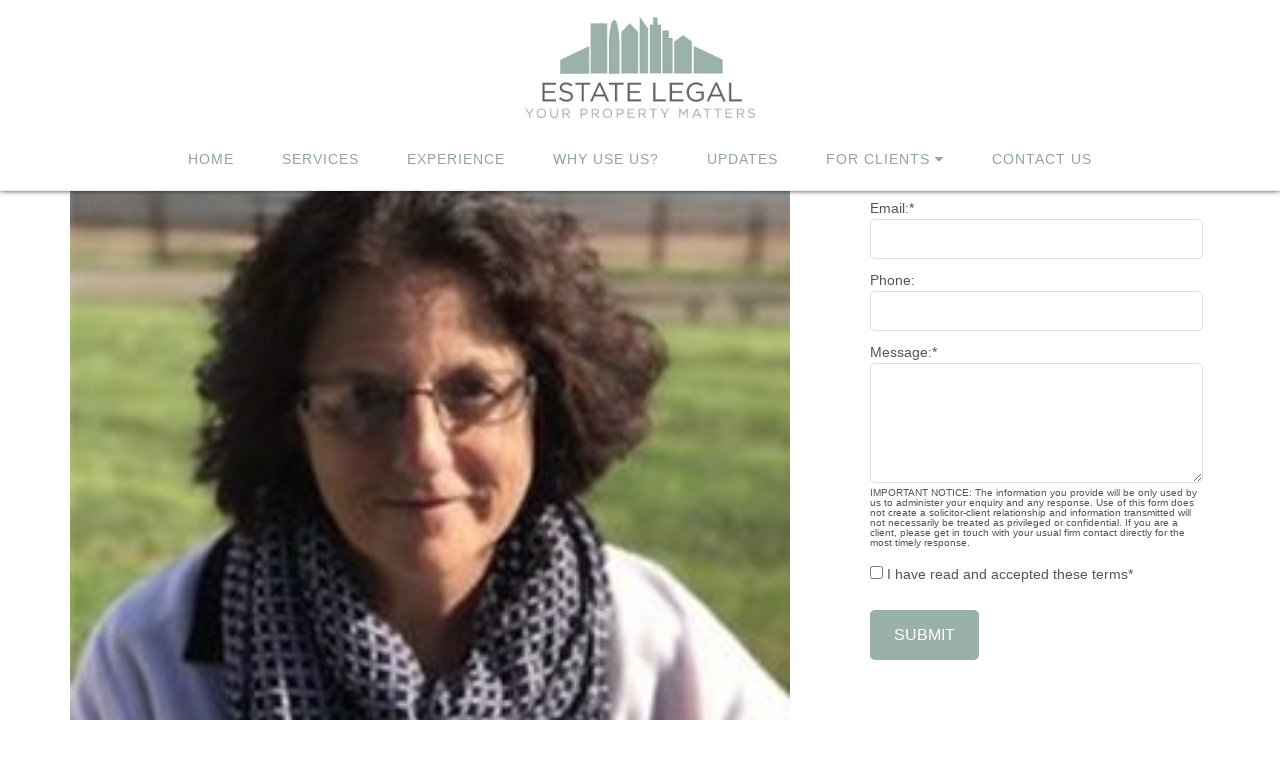

--- FILE ---
content_type: text/html; charset=UTF-8
request_url: https://estatelegal.co.uk/contact-us/bem/
body_size: 12226
content:
<!DOCTYPE html><html lang="en-GB"><head ><meta charset="UTF-8" /><link data-optimized="2" rel="stylesheet" href="https://estatelegal.co.uk/wp-content/litespeed/css/ccf38d442870247414c4951940414270.css?ver=a7505" /><meta name="viewport" content="width=device-width, initial-scale=1" /><meta name='robots' content='index, follow, max-image-preview:large, max-snippet:-1, max-video-preview:-1' /><style>img:is([sizes="auto" i], [sizes^="auto," i]) { contain-intrinsic-size: 3000px 1500px }</style><style type="text/css">.slide-excerpt { width: 100%; }
				.slide-excerpt { bottom: 0; }
				.slide-excerpt { right: 0; }
				.flexslider { max-width: 2600px; max-height: 750px; }
				.slide-image { max-height: 750px; }</style><style type="text/css">@media only screen
				and (min-device-width : 320px)
				and (max-device-width : 480px) {
					.slide-excerpt { display: none !important; }
				}</style><title>bem - Estate Legal</title><link rel="canonical" href="https://estatelegal.co.uk/contact-us/bem/" /><meta property="og:locale" content="en_GB" /><meta property="og:type" content="article" /><meta property="og:title" content="bem - Estate Legal" /><meta property="og:url" content="https://estatelegal.co.uk/contact-us/bem/" /><meta property="og:site_name" content="Estate Legal" /><meta property="article:modified_time" content="2017-09-27T08:56:36+00:00" /><meta property="og:image" content="https://estatelegal.co.uk/contact-us/bem" /><meta property="og:image:width" content="250" /><meta property="og:image:height" content="250" /><meta property="og:image:type" content="image/jpeg" /> <script type="application/ld+json" class="yoast-schema-graph">{"@context":"https://schema.org","@graph":[{"@type":"WebPage","@id":"https://estatelegal.co.uk/contact-us/bem/","url":"https://estatelegal.co.uk/contact-us/bem/","name":"bem - Estate Legal","isPartOf":{"@id":"https://estatelegal.co.uk/#website"},"primaryImageOfPage":{"@id":"https://estatelegal.co.uk/contact-us/bem/#primaryimage"},"image":{"@id":"https://estatelegal.co.uk/contact-us/bem/#primaryimage"},"thumbnailUrl":"https://estatelegal.co.uk/wp-content/uploads/2017/07/bem.jpg","datePublished":"2017-09-27T08:56:25+00:00","dateModified":"2017-09-27T08:56:36+00:00","breadcrumb":{"@id":"https://estatelegal.co.uk/contact-us/bem/#breadcrumb"},"inLanguage":"en-GB","potentialAction":[{"@type":"ReadAction","target":["https://estatelegal.co.uk/contact-us/bem/"]}]},{"@type":"ImageObject","inLanguage":"en-GB","@id":"https://estatelegal.co.uk/contact-us/bem/#primaryimage","url":"https://estatelegal.co.uk/wp-content/uploads/2017/07/bem.jpg","contentUrl":"https://estatelegal.co.uk/wp-content/uploads/2017/07/bem.jpg","width":"250","height":"250","caption":"bem"},{"@type":"BreadcrumbList","@id":"https://estatelegal.co.uk/contact-us/bem/#breadcrumb","itemListElement":[{"@type":"ListItem","position":1,"name":"Home","item":"https://estatelegal.co.uk/"},{"@type":"ListItem","position":2,"name":"Contact Us","item":"https://estatelegal.co.uk/contact-us/"},{"@type":"ListItem","position":3,"name":"bem"}]},{"@type":"WebSite","@id":"https://estatelegal.co.uk/#website","url":"https://estatelegal.co.uk/","name":"Estate Legal","description":"Property Litigation Specialists | Property Litigation | Commercial Property Disputes | Commercial Property Litigation | Real Estate Disputes | Commercial Property Advisory | Commercial Leasehold Advisory | Property Litigation Solicitors | Commercial Property Disputes Solicitors | Real Estate Disputes Solicitors | Bristol | London | National","publisher":{"@id":"https://estatelegal.co.uk/#organization"},"potentialAction":[{"@type":"SearchAction","target":{"@type":"EntryPoint","urlTemplate":"https://estatelegal.co.uk/?s={search_term_string}"},"query-input":{"@type":"PropertyValueSpecification","valueRequired":true,"valueName":"search_term_string"}}],"inLanguage":"en-GB"},{"@type":"Organization","@id":"https://estatelegal.co.uk/#organization","name":"Estate Legal","url":"https://estatelegal.co.uk/","logo":{"@type":"ImageObject","inLanguage":"en-GB","@id":"https://estatelegal.co.uk/#/schema/logo/image/","url":"https://estatelegal.co.uk/wp-content/uploads/2017/08/estate-legal-logo.jpg","contentUrl":"https://estatelegal.co.uk/wp-content/uploads/2017/08/estate-legal-logo.jpg","width":"200","height":"91","caption":"Estate Legal"},"image":{"@id":"https://estatelegal.co.uk/#/schema/logo/image/"}}]}</script> <link rel='dns-prefetch' href='//fonts.googleapis.com' /><link rel="alternate" type="application/rss+xml" title="Estate Legal &raquo; Feed" href="https://estatelegal.co.uk/feed/" /><link rel="alternate" type="application/rss+xml" title="Estate Legal &raquo; Comments Feed" href="https://estatelegal.co.uk/comments/feed/" /><link rel="alternate" type="application/rss+xml" title="Estate Legal &raquo; bem Comments Feed" href="https://estatelegal.co.uk/contact-us/bem/feed/" /><style id='classic-theme-styles-inline-css' type='text/css'>/*! This file is auto-generated */
.wp-block-button__link{color:#fff;background-color:#32373c;border-radius:9999px;box-shadow:none;text-decoration:none;padding:calc(.667em + 2px) calc(1.333em + 2px);font-size:1.125em}.wp-block-file__button{background:#32373c;color:#fff;text-decoration:none}</style><style id='simple-social-icons-font-inline-css' type='text/css'>#simple-social-icons-2 ul li a,#simple-social-icons-2 ul li a:hover {font-size: 18px;padding: 9px;color: #ffffff;background-color: #9ab1ab;border-radius: 3px;-moz-border-radius: 3px;-webkit-border-radius:3px;}#simple-social-icons-2 ul li a:hover {color: #555555;background-color: #9ab1ab;}</style> <script type="litespeed/javascript" data-src="https://estatelegal.co.uk/wp-includes/js/jquery/jquery.min.js" id="jquery-core-js"></script> <script id="cookie-law-info-js-extra" type="litespeed/javascript">var Cli_Data={"nn_cookie_ids":[],"cookielist":[],"non_necessary_cookies":[],"ccpaEnabled":"","ccpaRegionBased":"","ccpaBarEnabled":"","strictlyEnabled":["necessary","obligatoire"],"ccpaType":"gdpr","js_blocking":"","custom_integration":"","triggerDomRefresh":"","secure_cookies":""};var cli_cookiebar_settings={"animate_speed_hide":"500","animate_speed_show":"500","background":"#fff","border":"#444","border_on":"","button_1_button_colour":"#000","button_1_button_hover":"#000000","button_1_link_colour":"#fff","button_1_as_button":"1","button_1_new_win":"","button_2_button_colour":"#333","button_2_button_hover":"#292929","button_2_link_colour":"#444","button_2_as_button":"","button_2_hidebar":"","button_3_button_colour":"#000","button_3_button_hover":"#000000","button_3_link_colour":"#fff","button_3_as_button":"fffffff","button_3_new_win":"fffffff","button_4_button_colour":"#000","button_4_button_hover":"#000000","button_4_link_colour":"#fff","button_4_as_button":"fffffff","button_7_button_colour":"#61a229","button_7_button_hover":"#4e8221","button_7_link_colour":"#fff","button_7_as_button":"1","button_7_new_win":"","font_family":"inherit","header_fix":"","notify_animate_hide":"1","notify_animate_show":"","notify_div_id":"#cookie-law-info-bar","notify_position_horizontal":"right","notify_position_vertical":"bottom","scroll_close":"","scroll_close_reload":"","accept_close_reload":"fffffff","reject_close_reload":"fffffff","showagain_tab":"1","showagain_background":"#fff","showagain_border":"#000","showagain_div_id":"#cookie-law-info-again","showagain_x_position":"100px","text":"#000","show_once_yn":"","show_once":"10000","logging_on":"","as_popup":"","popup_overlay":"fffffff","bar_heading_text":"","cookie_bar_as":"popup","popup_showagain_position":"bottom-right","widget_position":"left"};var log_object={"ajax_url":"https:\/\/estatelegal.co.uk\/wp-admin\/admin-ajax.php"}</script> <link rel="https://api.w.org/" href="https://estatelegal.co.uk/wp-json/" /><link rel="alternate" title="JSON" type="application/json" href="https://estatelegal.co.uk/wp-json/wp/v2/media/367" /><link rel="EditURI" type="application/rsd+xml" title="RSD" href="https://estatelegal.co.uk/xmlrpc.php?rsd" /><meta name="generator" content="WordPress 6.8.1" /><link rel='shortlink' href='https://estatelegal.co.uk/?p=367' /><link rel="alternate" title="oEmbed (JSON)" type="application/json+oembed" href="https://estatelegal.co.uk/wp-json/oembed/1.0/embed?url=https%3A%2F%2Festatelegal.co.uk%2Fcontact-us%2Fbem%2F" /><link rel="alternate" title="oEmbed (XML)" type="text/xml+oembed" href="https://estatelegal.co.uk/wp-json/oembed/1.0/embed?url=https%3A%2F%2Festatelegal.co.uk%2Fcontact-us%2Fbem%2F&#038;format=xml" /><style type='text/css' media='screen'>h1{ font-family:"Raleway", arial, sans-serif;}
	h2{ font-family:"Raleway", arial, sans-serif;}
	h3{ font-family:"Raleway", arial, sans-serif;}
	h4{ font-family:"Raleway", arial, sans-serif;}
	h5{ font-family:"Raleway", arial, sans-serif;}
	h6{ font-family:"Raleway", arial, sans-serif;}
	body{ font-family:"Open Sans", arial, sans-serif;}
	blockquote{ font-family:"Open Sans", arial, sans-serif;}
	p{ font-family:"Open Sans", arial, sans-serif;}
	li{ font-family:"Open Sans", arial, sans-serif;}</style><link rel="stylesheet" href="//maxcdn.bootstrapcdn.com/font-awesome/4.7.0/css/font-awesome.min.css"><link rel="icon" href="https://estatelegal.co.uk/wp-content/uploads/2021/08/estate-legal-logo-2017-1.jpg" sizes="32x32" /><link rel="icon" href="https://estatelegal.co.uk/wp-content/uploads/2021/08/estate-legal-logo-2017-1.jpg" sizes="192x192" /><link rel="apple-touch-icon" href="https://estatelegal.co.uk/wp-content/uploads/2021/08/estate-legal-logo-2017-1.jpg" /><meta name="msapplication-TileImage" content="https://estatelegal.co.uk/wp-content/uploads/2021/08/estate-legal-logo-2017-1.jpg" /></head><body class="attachment wp-singular attachment-template-default attachmentid-367 attachment-jpeg wp-theme-genesis wp-child-theme-minimum-pro-child001 content-sidebar genesis-breadcrumbs-hidden genesis-footer-widgets-visible"><div class="site-container"><header class="site-header"><div class="wrap"><div class="title-area"><div class="site-title"><a href="https://estatelegal.co.uk/" title="Estate Legal" style="text-indent:0;background:none"><img data-lazyloaded="1" src="[data-uri]" width="591" height="260" data-src="https://estatelegal.co.uk/wp-content/uploads/2017/09/estate-legal-logo-2017-1.jpg" alt="Estate Legal Logo" /></a></div></div><div class="widget-area header-widget-area"><section id="nav_menu-2" class="widget widget_nav_menu"><div class="widget-wrap"><nav class="nav-header"><ul id="menu-main-menu" class="menu genesis-nav-menu"><li id="menu-item-453" class="menu-item menu-item-type-post_type menu-item-object-page menu-item-home menu-item-453"><a href="https://estatelegal.co.uk/"><span >Home</span></a></li><li id="menu-item-148" class="menu-item menu-item-type-post_type menu-item-object-page menu-item-148"><a href="https://estatelegal.co.uk/expertise-services/"><span >Services</span></a></li><li id="menu-item-145" class="menu-item menu-item-type-post_type menu-item-object-page menu-item-145"><a href="https://estatelegal.co.uk/experience-track-record/"><span >Experience</span></a></li><li id="menu-item-305" class="menu-item menu-item-type-post_type menu-item-object-page menu-item-305"><a href="https://estatelegal.co.uk/why-use-us/"><span >Why Use Us?</span></a></li><li id="menu-item-262" class="menu-item menu-item-type-taxonomy menu-item-object-category menu-item-262"><a href="https://estatelegal.co.uk/category/updates/"><span >Updates</span></a></li><li id="menu-item-167" class="menu-item menu-item-type-custom menu-item-object-custom menu-item-has-children menu-item-167"><a href="http://estatelegal.co.uk/your-secure-documents/"><span >For Clients <i class="fa fa-caret-down" aria-hidden="true" style="margin-right:0px;padding-right:0px"></i></span></a><ul class="sub-menu"><li id="menu-item-126" class="menu-item menu-item-type-post_type menu-item-object-page menu-item-126"><a href="https://estatelegal.co.uk/your-secure-documents/"><span >Your Secure Documents</span></a></li></ul></li><li id="menu-item-142" class="menu-item menu-item-type-post_type menu-item-object-page menu-item-142"><a href="https://estatelegal.co.uk/contact-us/"><span >Contact Us</span></a></li></ul></nav></div></section></div></div></header><div class="site-tagline"><div class="wrap"><div class="site-tagline-left"><p class="site-description">Property Litigation Specialists | Property Litigation | Commercial Property Disputes | Commercial Property Litigation | Real Estate Disputes | Commercial Property Advisory | Commercial Leasehold Advisory | Property Litigation Solicitors | Commercial Property Disputes Solicitors | Real Estate Disputes Solicitors | Bristol | London | National</p></div><div class="site-tagline-right"></div></div></div><div class="site-inner"><div class="wrap"><div class="content-sidebar-wrap"><main class="content"><article class="post-367 attachment type-attachment status-inherit entry" aria-label="bem"><header class="entry-header"><h1 class="entry-title">bem</h1><p class="entry-meta"><time class="entry-time">September 27, 2017</time> By</p></header><div class="entry-content"><p class="attachment"><a href='https://estatelegal.co.uk/wp-content/uploads/2017/07/bem.jpg'><img data-lazyloaded="1" src="[data-uri]" decoding="async" width="250" height="250" data-src="https://estatelegal.co.uk/wp-content/uploads/2017/07/bem.jpg" class="attachment-medium size-medium" alt="bem" data-srcset="https://estatelegal.co.uk/wp-content/uploads/2017/07/bem.jpg 250w, https://estatelegal.co.uk/wp-content/uploads/2017/07/bem-150x150.jpg 150w" data-sizes="(max-width: 250px) 100vw, 250px" /></a></p></div><footer class="entry-footer"></footer></article></main><aside class="sidebar sidebar-primary widget-area" role="complementary" aria-label="Primary Sidebar"><section id="text-5" class="widget widget_text"><div class="widget-wrap"><h4 class="widget-title widgettitle">Online Enquiry</h4><div class="textwidget"><div style="clear:both;"></div><div id="FSContact1" style="width:99%; max-width:555px;"><form action="https://estatelegal.co.uk/contact-us/bem/#FSContact1" id="fscf_form1" method="post"><div id="fscf_required1">
<span style="text-align:left;">*</span> <span style="text-align:left; font-size: x-small;">indicates required field</span></div><div id="fscf_div_clear1_0" style="clear:both;"><div id="fscf_div_field1_0" style="clear:left; float:left; width:99%; max-width:550px; margin-right:10px;"><div style="text-align:left; padding-top:10px;">
<label style="text-align:left;" for="fscf_name1">Name:<span style="text-align:left;">*</span></label></div><div style="text-align:left;">
<input style="text-align:left; margin:0; width:100%;" type="text" id="fscf_name1" name="full_name" value=""  /></div></div></div><div id="fscf_div_clear1_1" style="clear:both;"><div id="fscf_div_field1_1" style="clear:left; float:left; width:99%; max-width:550px; margin-right:10px;"><div style="text-align:left; padding-top:10px;">
<label style="text-align:left;" for="fscf_email1">Email:<span style="text-align:left;">*</span></label></div><div style="text-align:left;">
<input style="text-align:left; margin:0; width:100%;" type="text" id="fscf_email1" name="email" value=""  /></div></div></div><div id="fscf_div_clear1_4" style="clear:both;"><div id="fscf_div_field1_4" style="clear:left; float:left; width:99%; max-width:550px; margin-right:10px;"><div  id="fscf_label1_4" style="text-align:left; padding-top:10px;">
<label style="text-align:left;" for="fscf_field1_4">Phone:</label></div><div style="text-align:left;">
<input style="text-align:left; margin:0; width:100%;" type="text" id="fscf_field1_4" name="phone" value=""  /></div></div></div><div id="fscf_div_clear1_3" style="clear:both;"><div id="fscf_div_field1_3" style="clear:left; float:left; width:99%; max-width:550px; margin-right:10px;"><div style="text-align:left; padding-top:10px;">
<label style="text-align:left;" for="fscf_field1_3">Message:<span style="text-align:left;">*</span></label></div><div style="text-align:left;"><textarea style="text-align:left; margin:0; width:100%; height:120px;" id="fscf_field1_3" name="message" cols="30" rows="10" ></textarea></div><div style="clear:both;"></div>
<span style="font-size:10px;display:block;line-height:1.0;padding:5px 0;">IMPORTANT NOTICE: The information you provide will be only used by us to administer your enquiry and any response.
Use of this form does not create a solicitor-client relationship and information transmitted will not necessarily be treated as privileged or confidential.
If you are a client, please get in touch with your usual firm contact directly for the most timely response.</span></div></div><div id="fscf_div_clear1_5" style="clear:both;"><div id="fscf_div_field1_5" style="clear:left; float:left; width:99%; max-width:550px; margin-right:10px;"><div  id="fscf_label1_5" style="text-align:left; padding-top:10px;"></div><div style="text-align:left;">
<span><input type="checkbox" style="width:13px;" id="fscf_field1_5" name="I-have-read-and-accepted-these-terms" value="1" /> <label style="display:inline;" for="fscf_field1_5">I have read and accepted these terms<span style="text-align:left;">*</span></label></span></div></div></div><div style="clear:both;"></div><div style="text-align:left; padding-top:10px;"></div><div id="fscf_recaptcha1"></div><div id="fscf_submit_div1" style="text-align:left; clear:both; padding-top:15px;">
<input type="submit" id="fscf_submit1" style="cursor:pointer; margin:0;" value="Submit"  onclick="this.disabled=true; this.value='Submitting...'; this.form.submit();" /></div><input type="hidden" name="fscf_submitted" value="0" />
<input type="hidden" name="fs_postonce_1" value="4074a87df6e7851880ce9ec17184782d,1768354498" />
<input type="hidden" name="si_contact_action" value="send" />
<input type="hidden" name="form_id" value="1" />
<input type="hidden" name="mailto_id" value="1" /></form></div><div style="clear:both;"></div></div></div></section></aside></div></div></div><div class="footer-widgets"><div class="wrap"><div class="widget-area footer-widgets-1 footer-widget-area"><section id="wysiwyg_widgets_widget-4" class="widget widget_wysiwyg_widgets_widget"><div class="widget-wrap"><h4 class="widget-title widgettitle">Estate Legal</h4><p>Founded by Bonnie Martin and Amy Rudrum, both former Partners at a leading national law firm, who between them have over 50 years experience of advising on portfolio management.</p></div></section><section id="custom_html-2" class="widget_text widget widget_custom_html"><div class="widget_text widget-wrap"><h4 class="widget-title widgettitle">SRA Badge</h4><div class="textwidget custom-html-widget"><div style="max-width:275px;max-height:163px;"><div style="position: relative;padding-bottom: 59.1%;height: auto;overflow: hidden;"><iframe data-lazyloaded="1" src="about:blank" frameborder="0" scrolling="no" allowtransparency="true" data-litespeed-src="https://cdn.yoshki.com/iframe/55849r.html" style="border:0px; margin:0px; padding:0px; backgroundColor:transparent; top:0px; left:0px; width:100%; height:100%; position: absolute;"></iframe></div></div></div></div></section></div><div class="widget-area footer-widgets-2 footer-widget-area"><section id="wysiwyg_widgets_widget-5" class="widget widget_wysiwyg_widgets_widget"><div class="widget-wrap"><h4 class="widget-title widgettitle">Our Advantages</h4><ul class="fa-ul"><li><i class="fa-li fa fa-check"></i>Highly experienced property litigators, that are commercially minded and achieve the best results for clients in the most cost effective manner.</li><li><i class="fa-li fa fa-check"></i>Unparalleled experience in niche areas of law, including rent review, pub code, holidays parks and navigation rights.</li></ul><p>&nbsp;</p><p><img data-lazyloaded="1" src="[data-uri]" class="alignnone wp-image-549 " data-src="https://estatelegal.co.uk/wp-content/uploads/2014/11/thumbnail-image088352.png" alt="" width="138" height="152" /></p></div></section></div><div class="widget-area footer-widgets-3 footer-widget-area"><section id="wysiwyg_widgets_widget-2" class="widget widget_wysiwyg_widgets_widget"><div class="widget-wrap"><h4 class="widget-title widgettitle">Contact Us</h4><ul class="fa-ul"><li><i class="fa-li fa fa-map-marker fa-fw"></i>Lower Ground Floor Office 16 Whiteladies Road, Clifton, Bristol, BS8 2LG.</li><li><i class="fa-li fa fa-phone fa-fw"></i><a href="tel:01179870035">01179 870 035</a></li><li><i class="fa-li fa fa-paper-plane fa-fw"></i><a href="mailto:enquiries@estatelegal.co.uk">enquiries@estatelegal.co.uk</a></li></ul></div></section><section id="simple-social-icons-2" class="widget simple-social-icons"><div class="widget-wrap"><h4 class="widget-title widgettitle">Connect with us</h4><ul class="alignleft"><li class="ssi-facebook"><a href="https://www.facebook.com/estatelegal/" target="_blank" rel="noopener noreferrer"><svg role="img" class="social-facebook" aria-labelledby="social-facebook-2"><title id="social-facebook-2">Facebook</title><use xlink:href="https://estatelegal.co.uk/wp-content/plugins/simple-social-icons/symbol-defs.svg#social-facebook"></use></svg></a></li><li class="ssi-linkedin"><a href="https://www.linkedin.com/company/18279091/" target="_blank" rel="noopener noreferrer"><svg role="img" class="social-linkedin" aria-labelledby="social-linkedin-2"><title id="social-linkedin-2">LinkedIn</title><use xlink:href="https://estatelegal.co.uk/wp-content/plugins/simple-social-icons/symbol-defs.svg#social-linkedin"></use></svg></a></li></ul></div></section></div></div></div><footer class="site-footer"><div class="wrap"><p> <a href="/privacy-policy/">Privacy Policy</a> |  <a href="/terms-and-conditions/">Terms &amp; Conditions</a> | <a href="/complaints-policy">Complaints Policy</a><br>Copyright &#x000A9;&nbsp;2026 · Authorised and regulated by the Solicitors Regulation Authority of England and Wales with registered number 639819</p></div></footer></div><script type="speculationrules">{"prefetch":[{"source":"document","where":{"and":[{"href_matches":"\/*"},{"not":{"href_matches":["\/wp-*.php","\/wp-admin\/*","\/wp-content\/uploads\/*","\/wp-content\/*","\/wp-content\/plugins\/*","\/wp-content\/themes\/minimum-pro-child001\/*","\/wp-content\/themes\/genesis\/*","\/*\\?(.+)"]}},{"not":{"selector_matches":"a[rel~=\"nofollow\"]"}},{"not":{"selector_matches":".no-prefetch, .no-prefetch a"}}]},"eagerness":"conservative"}]}</script> <div id="cookie-law-info-bar" data-nosnippet="true"><span>This site tracks visits anonymously using cookies. Close this dialogue to confirm you are happy with that or find out more in the <a href="/privacy-policy/" id="CONSTANT_OPEN_URL" target="_blank" class="cli-plugin-main-link">Privacy Policy</a>. <a role='button' data-cli_action="accept" id="cookie_action_close_header" class="large cli-plugin-button cli-plugin-main-button cookie_action_close_header cli_action_button wt-cli-accept-btn">Agree and close</a></span></div><div id="cookie-law-info-again" data-nosnippet="true"><span id="cookie_hdr_showagain">Privacy &amp; Cookies Policy</span></div><div class="cli-modal" data-nosnippet="true" id="cliSettingsPopup" tabindex="-1" role="dialog" aria-labelledby="cliSettingsPopup" aria-hidden="true"><div class="cli-modal-dialog" role="document"><div class="cli-modal-content cli-bar-popup">
<button type="button" class="cli-modal-close" id="cliModalClose">
<svg class="" viewBox="0 0 24 24"><path d="M19 6.41l-1.41-1.41-5.59 5.59-5.59-5.59-1.41 1.41 5.59 5.59-5.59 5.59 1.41 1.41 5.59-5.59 5.59 5.59 1.41-1.41-5.59-5.59z"></path><path d="M0 0h24v24h-24z" fill="none"></path></svg>
<span class="wt-cli-sr-only">Close</span>
</button><div class="cli-modal-body"><div class="cli-container-fluid cli-tab-container"><div class="cli-row"><div class="cli-col-12 cli-align-items-stretch cli-px-0"><div class="cli-privacy-overview"><h4>Privacy Overview</h4><div class="cli-privacy-content"><div class="cli-privacy-content-text">This website uses cookies to improve your experience while you navigate through the website. Out of these, the cookies that are categorized as necessary are stored on your browser as they are essential for the working of basic functionalities of the website. We also use third-party cookies that help us analyze and understand how you use this website. These cookies will be stored in your browser only with your consent. You also have the option to opt-out of these cookies. But opting out of some of these cookies may affect your browsing experience.</div></div>
<a class="cli-privacy-readmore" aria-label="Show more" role="button" data-readmore-text="Show more" data-readless-text="Show less"></a></div></div><div class="cli-col-12 cli-align-items-stretch cli-px-0 cli-tab-section-container"><div class="cli-tab-section"><div class="cli-tab-header">
<a role="button" tabindex="0" class="cli-nav-link cli-settings-mobile" data-target="necessary" data-toggle="cli-toggle-tab">
Necessary							</a><div class="wt-cli-necessary-checkbox">
<input type="checkbox" class="cli-user-preference-checkbox"  id="wt-cli-checkbox-necessary" data-id="checkbox-necessary" checked="checked"  />
<label class="form-check-label" for="wt-cli-checkbox-necessary">Necessary</label></div>
<span class="cli-necessary-caption">Always Enabled</span></div><div class="cli-tab-content"><div class="cli-tab-pane cli-fade" data-id="necessary"><div class="wt-cli-cookie-description">
Necessary cookies are absolutely essential for the website to function properly. This category only includes cookies that ensures basic functionalities and security features of the website. These cookies do not store any personal information.</div></div></div></div><div class="cli-tab-section"><div class="cli-tab-header">
<a role="button" tabindex="0" class="cli-nav-link cli-settings-mobile" data-target="non-necessary" data-toggle="cli-toggle-tab">
Non-necessary							</a><div class="cli-switch">
<input type="checkbox" id="wt-cli-checkbox-non-necessary" class="cli-user-preference-checkbox"  data-id="checkbox-non-necessary" checked='checked' />
<label for="wt-cli-checkbox-non-necessary" class="cli-slider" data-cli-enable="Enabled" data-cli-disable="Disabled"><span class="wt-cli-sr-only">Non-necessary</span></label></div></div><div class="cli-tab-content"><div class="cli-tab-pane cli-fade" data-id="non-necessary"><div class="wt-cli-cookie-description">
Any cookies that may not be particularly necessary for the website to function and is used specifically to collect user personal data via analytics, ads, other embedded contents are termed as non-necessary cookies. It is mandatory to procure user consent prior to running these cookies on your website.</div></div></div></div></div></div></div></div><div class="cli-modal-footer"><div class="wt-cli-element cli-container-fluid cli-tab-container"><div class="cli-row"><div class="cli-col-12 cli-align-items-stretch cli-px-0"><div class="cli-tab-footer wt-cli-privacy-overview-actions">
<a id="wt-cli-privacy-save-btn" role="button" tabindex="0" data-cli-action="accept" class="wt-cli-privacy-btn cli_setting_save_button wt-cli-privacy-accept-btn cli-btn">SAVE &amp; ACCEPT</a></div></div></div></div></div></div></div></div><div class="cli-modal-backdrop cli-fade cli-settings-overlay"></div><div class="cli-modal-backdrop cli-fade cli-popupbar-overlay"></div>
<script type="litespeed/javascript">jQuery(window).load(function(){if(jQuery(window).width()<=768){jQuery(".home-featured").insertBefore(".footer-widgets")}});jQuery(document).ready(function(){if(jQuery(window).width()>=769){jQuery("#menu-main-menu").on("click touchend",function(e){var el=jQuery(this);var link=el.attr("href");window.location=link})})})</script><script type="litespeed/javascript">jQuery(document).ready(function($){$(".flexslider").flexslider({controlsContainer:"#genesis-responsive-slider",animation:"fade",directionNav:0,controlNav:0,animationDuration:800,slideshowSpeed:4000})})</script><style type="text/css" media="screen">#simple-social-icons-2 ul li a, #simple-social-icons-2 ul li a:hover, #simple-social-icons-2 ul li a:focus { background-color: #9ab1ab !important; border-radius: 3px; color: #ffffff !important; border: 0px #ffffff solid !important; font-size: 18px; padding: 9px; }  #simple-social-icons-2 ul li a:hover, #simple-social-icons-2 ul li a:focus { background-color: #9ab1ab !important; border-color: #ffffff !important; color: #555555 !important; }  #simple-social-icons-2 ul li a:focus { outline: 1px dotted #9ab1ab !important; }</style> <script type="litespeed/javascript">var fscf_recaptcha1;var fscfReCAPTCHA=function(){fscf_recaptcha1=grecaptcha.render('fscf_recaptcha1',{'sitekey':'6LeCA7MUAAAAAENMaKNvkN0sPN269o2jSHej3wDw','size':'normal','theme':'light'})}</script>  <script async defer type="text/javascript" src="https://www.google.com/recaptcha/api.js?onload=fscfReCAPTCHA&amp;render=explicit&amp;ver=6.8.1" id="fscf-recaptcha-js"></script> <script data-no-optimize="1">!function(t,e){"object"==typeof exports&&"undefined"!=typeof module?module.exports=e():"function"==typeof define&&define.amd?define(e):(t="undefined"!=typeof globalThis?globalThis:t||self).LazyLoad=e()}(this,function(){"use strict";function e(){return(e=Object.assign||function(t){for(var e=1;e<arguments.length;e++){var n,a=arguments[e];for(n in a)Object.prototype.hasOwnProperty.call(a,n)&&(t[n]=a[n])}return t}).apply(this,arguments)}function i(t){return e({},it,t)}function o(t,e){var n,a="LazyLoad::Initialized",i=new t(e);try{n=new CustomEvent(a,{detail:{instance:i}})}catch(t){(n=document.createEvent("CustomEvent")).initCustomEvent(a,!1,!1,{instance:i})}window.dispatchEvent(n)}function l(t,e){return t.getAttribute(gt+e)}function c(t){return l(t,bt)}function s(t,e){return function(t,e,n){e=gt+e;null!==n?t.setAttribute(e,n):t.removeAttribute(e)}(t,bt,e)}function r(t){return s(t,null),0}function u(t){return null===c(t)}function d(t){return c(t)===vt}function f(t,e,n,a){t&&(void 0===a?void 0===n?t(e):t(e,n):t(e,n,a))}function _(t,e){nt?t.classList.add(e):t.className+=(t.className?" ":"")+e}function v(t,e){nt?t.classList.remove(e):t.className=t.className.replace(new RegExp("(^|\\s+)"+e+"(\\s+|$)")," ").replace(/^\s+/,"").replace(/\s+$/,"")}function g(t){return t.llTempImage}function b(t,e){!e||(e=e._observer)&&e.unobserve(t)}function p(t,e){t&&(t.loadingCount+=e)}function h(t,e){t&&(t.toLoadCount=e)}function n(t){for(var e,n=[],a=0;e=t.children[a];a+=1)"SOURCE"===e.tagName&&n.push(e);return n}function m(t,e){(t=t.parentNode)&&"PICTURE"===t.tagName&&n(t).forEach(e)}function a(t,e){n(t).forEach(e)}function E(t){return!!t[st]}function I(t){return t[st]}function y(t){return delete t[st]}function A(e,t){var n;E(e)||(n={},t.forEach(function(t){n[t]=e.getAttribute(t)}),e[st]=n)}function k(a,t){var i;E(a)&&(i=I(a),t.forEach(function(t){var e,n;e=a,(t=i[n=t])?e.setAttribute(n,t):e.removeAttribute(n)}))}function L(t,e,n){_(t,e.class_loading),s(t,ut),n&&(p(n,1),f(e.callback_loading,t,n))}function w(t,e,n){n&&t.setAttribute(e,n)}function x(t,e){w(t,ct,l(t,e.data_sizes)),w(t,rt,l(t,e.data_srcset)),w(t,ot,l(t,e.data_src))}function O(t,e,n){var a=l(t,e.data_bg_multi),i=l(t,e.data_bg_multi_hidpi);(a=at&&i?i:a)&&(t.style.backgroundImage=a,n=n,_(t=t,(e=e).class_applied),s(t,ft),n&&(e.unobserve_completed&&b(t,e),f(e.callback_applied,t,n)))}function N(t,e){!e||0<e.loadingCount||0<e.toLoadCount||f(t.callback_finish,e)}function C(t,e,n){t.addEventListener(e,n),t.llEvLisnrs[e]=n}function M(t){return!!t.llEvLisnrs}function z(t){if(M(t)){var e,n,a=t.llEvLisnrs;for(e in a){var i=a[e];n=e,i=i,t.removeEventListener(n,i)}delete t.llEvLisnrs}}function R(t,e,n){var a;delete t.llTempImage,p(n,-1),(a=n)&&--a.toLoadCount,v(t,e.class_loading),e.unobserve_completed&&b(t,n)}function T(o,r,c){var l=g(o)||o;M(l)||function(t,e,n){M(t)||(t.llEvLisnrs={});var a="VIDEO"===t.tagName?"loadeddata":"load";C(t,a,e),C(t,"error",n)}(l,function(t){var e,n,a,i;n=r,a=c,i=d(e=o),R(e,n,a),_(e,n.class_loaded),s(e,dt),f(n.callback_loaded,e,a),i||N(n,a),z(l)},function(t){var e,n,a,i;n=r,a=c,i=d(e=o),R(e,n,a),_(e,n.class_error),s(e,_t),f(n.callback_error,e,a),i||N(n,a),z(l)})}function G(t,e,n){var a,i,o,r,c;t.llTempImage=document.createElement("IMG"),T(t,e,n),E(c=t)||(c[st]={backgroundImage:c.style.backgroundImage}),o=n,r=l(a=t,(i=e).data_bg),c=l(a,i.data_bg_hidpi),(r=at&&c?c:r)&&(a.style.backgroundImage='url("'.concat(r,'")'),g(a).setAttribute(ot,r),L(a,i,o)),O(t,e,n)}function D(t,e,n){var a;T(t,e,n),a=e,e=n,(t=It[(n=t).tagName])&&(t(n,a),L(n,a,e))}function V(t,e,n){var a;a=t,(-1<yt.indexOf(a.tagName)?D:G)(t,e,n)}function F(t,e,n){var a;t.setAttribute("loading","lazy"),T(t,e,n),a=e,(e=It[(n=t).tagName])&&e(n,a),s(t,vt)}function j(t){t.removeAttribute(ot),t.removeAttribute(rt),t.removeAttribute(ct)}function P(t){m(t,function(t){k(t,Et)}),k(t,Et)}function S(t){var e;(e=At[t.tagName])?e(t):E(e=t)&&(t=I(e),e.style.backgroundImage=t.backgroundImage)}function U(t,e){var n;S(t),n=e,u(e=t)||d(e)||(v(e,n.class_entered),v(e,n.class_exited),v(e,n.class_applied),v(e,n.class_loading),v(e,n.class_loaded),v(e,n.class_error)),r(t),y(t)}function $(t,e,n,a){var i;n.cancel_on_exit&&(c(t)!==ut||"IMG"===t.tagName&&(z(t),m(i=t,function(t){j(t)}),j(i),P(t),v(t,n.class_loading),p(a,-1),r(t),f(n.callback_cancel,t,e,a)))}function q(t,e,n,a){var i,o,r=(o=t,0<=pt.indexOf(c(o)));s(t,"entered"),_(t,n.class_entered),v(t,n.class_exited),i=t,o=a,n.unobserve_entered&&b(i,o),f(n.callback_enter,t,e,a),r||V(t,n,a)}function H(t){return t.use_native&&"loading"in HTMLImageElement.prototype}function B(t,i,o){t.forEach(function(t){return(a=t).isIntersecting||0<a.intersectionRatio?q(t.target,t,i,o):(e=t.target,n=t,a=i,t=o,void(u(e)||(_(e,a.class_exited),$(e,n,a,t),f(a.callback_exit,e,n,t))));var e,n,a})}function J(e,n){var t;et&&!H(e)&&(n._observer=new IntersectionObserver(function(t){B(t,e,n)},{root:(t=e).container===document?null:t.container,rootMargin:t.thresholds||t.threshold+"px"}))}function K(t){return Array.prototype.slice.call(t)}function Q(t){return t.container.querySelectorAll(t.elements_selector)}function W(t){return c(t)===_t}function X(t,e){return e=t||Q(e),K(e).filter(u)}function Y(e,t){var n;(n=Q(e),K(n).filter(W)).forEach(function(t){v(t,e.class_error),r(t)}),t.update()}function t(t,e){var n,a,t=i(t);this._settings=t,this.loadingCount=0,J(t,this),n=t,a=this,Z&&window.addEventListener("online",function(){Y(n,a)}),this.update(e)}var Z="undefined"!=typeof window,tt=Z&&!("onscroll"in window)||"undefined"!=typeof navigator&&/(gle|ing|ro)bot|crawl|spider/i.test(navigator.userAgent),et=Z&&"IntersectionObserver"in window,nt=Z&&"classList"in document.createElement("p"),at=Z&&1<window.devicePixelRatio,it={elements_selector:".lazy",container:tt||Z?document:null,threshold:300,thresholds:null,data_src:"src",data_srcset:"srcset",data_sizes:"sizes",data_bg:"bg",data_bg_hidpi:"bg-hidpi",data_bg_multi:"bg-multi",data_bg_multi_hidpi:"bg-multi-hidpi",data_poster:"poster",class_applied:"applied",class_loading:"litespeed-loading",class_loaded:"litespeed-loaded",class_error:"error",class_entered:"entered",class_exited:"exited",unobserve_completed:!0,unobserve_entered:!1,cancel_on_exit:!0,callback_enter:null,callback_exit:null,callback_applied:null,callback_loading:null,callback_loaded:null,callback_error:null,callback_finish:null,callback_cancel:null,use_native:!1},ot="src",rt="srcset",ct="sizes",lt="poster",st="llOriginalAttrs",ut="loading",dt="loaded",ft="applied",_t="error",vt="native",gt="data-",bt="ll-status",pt=[ut,dt,ft,_t],ht=[ot],mt=[ot,lt],Et=[ot,rt,ct],It={IMG:function(t,e){m(t,function(t){A(t,Et),x(t,e)}),A(t,Et),x(t,e)},IFRAME:function(t,e){A(t,ht),w(t,ot,l(t,e.data_src))},VIDEO:function(t,e){a(t,function(t){A(t,ht),w(t,ot,l(t,e.data_src))}),A(t,mt),w(t,lt,l(t,e.data_poster)),w(t,ot,l(t,e.data_src)),t.load()}},yt=["IMG","IFRAME","VIDEO"],At={IMG:P,IFRAME:function(t){k(t,ht)},VIDEO:function(t){a(t,function(t){k(t,ht)}),k(t,mt),t.load()}},kt=["IMG","IFRAME","VIDEO"];return t.prototype={update:function(t){var e,n,a,i=this._settings,o=X(t,i);{if(h(this,o.length),!tt&&et)return H(i)?(e=i,n=this,o.forEach(function(t){-1!==kt.indexOf(t.tagName)&&F(t,e,n)}),void h(n,0)):(t=this._observer,i=o,t.disconnect(),a=t,void i.forEach(function(t){a.observe(t)}));this.loadAll(o)}},destroy:function(){this._observer&&this._observer.disconnect(),Q(this._settings).forEach(function(t){y(t)}),delete this._observer,delete this._settings,delete this.loadingCount,delete this.toLoadCount},loadAll:function(t){var e=this,n=this._settings;X(t,n).forEach(function(t){b(t,e),V(t,n,e)})},restoreAll:function(){var e=this._settings;Q(e).forEach(function(t){U(t,e)})}},t.load=function(t,e){e=i(e);V(t,e)},t.resetStatus=function(t){r(t)},Z&&function(t,e){if(e)if(e.length)for(var n,a=0;n=e[a];a+=1)o(t,n);else o(t,e)}(t,window.lazyLoadOptions),t});!function(e,t){"use strict";function a(){t.body.classList.add("litespeed_lazyloaded")}function n(){console.log("[LiteSpeed] Start Lazy Load Images"),d=new LazyLoad({elements_selector:"[data-lazyloaded]",callback_finish:a}),o=function(){d.update()},e.MutationObserver&&new MutationObserver(o).observe(t.documentElement,{childList:!0,subtree:!0,attributes:!0})}var d,o;e.addEventListener?e.addEventListener("load",n,!1):e.attachEvent("onload",n)}(window,document);</script><script data-no-optimize="1">var litespeed_vary=document.cookie.replace(/(?:(?:^|.*;\s*)_lscache_vary\s*\=\s*([^;]*).*$)|^.*$/,"");litespeed_vary||fetch("/wp-content/plugins/litespeed-cache/guest.vary.php",{method:"POST",cache:"no-cache",redirect:"follow"}).then(e=>e.json()).then(e=>{console.log(e),e.hasOwnProperty("reload")&&"yes"==e.reload&&(sessionStorage.setItem("litespeed_docref",document.referrer),window.location.reload(!0))});</script><script data-optimized="1" type="litespeed/javascript" data-src="https://estatelegal.co.uk/wp-content/litespeed/js/9c51af5016cd62bbcb8d5074b89d33ed.js?ver=a7505"></script><script>const litespeed_ui_events=["mouseover","click","keydown","wheel","touchmove","touchstart"];var urlCreator=window.URL||window.webkitURL;function litespeed_load_delayed_js_force(){console.log("[LiteSpeed] Start Load JS Delayed"),litespeed_ui_events.forEach(e=>{window.removeEventListener(e,litespeed_load_delayed_js_force,{passive:!0})}),document.querySelectorAll("iframe[data-litespeed-src]").forEach(e=>{e.setAttribute("src",e.getAttribute("data-litespeed-src"))}),"loading"==document.readyState?window.addEventListener("DOMContentLoaded",litespeed_load_delayed_js):litespeed_load_delayed_js()}litespeed_ui_events.forEach(e=>{window.addEventListener(e,litespeed_load_delayed_js_force,{passive:!0})});async function litespeed_load_delayed_js(){let t=[];for(var d in document.querySelectorAll('script[type="litespeed/javascript"]').forEach(e=>{t.push(e)}),t)await new Promise(e=>litespeed_load_one(t[d],e));document.dispatchEvent(new Event("DOMContentLiteSpeedLoaded")),window.dispatchEvent(new Event("DOMContentLiteSpeedLoaded"))}function litespeed_load_one(t,e){console.log("[LiteSpeed] Load ",t);var d=document.createElement("script");d.addEventListener("load",e),d.addEventListener("error",e),t.getAttributeNames().forEach(e=>{"type"!=e&&d.setAttribute("data-src"==e?"src":e,t.getAttribute(e))});let a=!(d.type="text/javascript");!d.src&&t.textContent&&(d.src=litespeed_inline2src(t.textContent),a=!0),t.after(d),t.remove(),a&&e()}function litespeed_inline2src(t){try{var d=urlCreator.createObjectURL(new Blob([t.replace(/^(?:<!--)?(.*?)(?:-->)?$/gm,"$1")],{type:"text/javascript"}))}catch(e){d="data:text/javascript;base64,"+btoa(t.replace(/^(?:<!--)?(.*?)(?:-->)?$/gm,"$1"))}return d}</script></body></html>
<!-- Page optimized by LiteSpeed Cache @2026-01-14 01:34:58 -->

<!-- Page cached by LiteSpeed Cache 7.1 on 2026-01-14 01:34:58 -->
<!-- Guest Mode -->
<!-- QUIC.cloud UCSS in queue -->